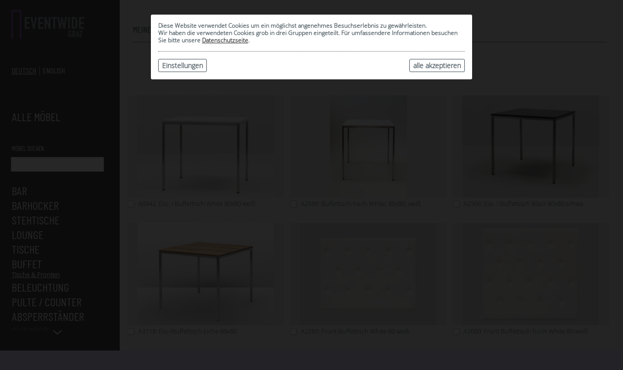

--- FILE ---
content_type: text/html; charset=utf-8
request_url: https://graz.eventwide.com/tische_fronten.html
body_size: 3135
content:
<!DOCTYPE html>
<html lang="de">
<head>
<meta charset="utf-8">
<title>Tische &amp; Fronten - Eventwide Graz</title>
<meta name="viewport" content="width=device-width" />
<link type="text/css" href="/css/ehp-part-v3.130.min.css" rel="stylesheet">
<script src="/js/ehp-v3.130.min.js"></script>
</head>
<body>
<div class="privacy-blanket"></div>
<div class="privacy-dialog">
<p>
Diese Website verwendet Cookies um ein möglichst angenehmes Besuchserlebnis zu gewährleisten.<br />
Wir haben die verwendeten Cookies grob in drei Gruppen eingeteilt. Für umfassendere Informationen besuchen Sie bitte unsere <a href="/datenschutzerklaerung-eventwide-graz.html">Datenschutzseite</a>.
</p>
<p class="privacy-setting checked frozen">
<span class="fcb"><span class="deckel"></span></span>
<span class="privacy-head">Technisch notwendig</span>
Ohne diese Cookies ist der Gebrauch dieser Seite praktisch nicht möglich, daher können sie auch nicht deaktiviert werden.<br />
Falls Sie das doch wünschen können Sie das über die Einstellungen in Ihrem Browser bewerkstelligen.
</p>
<p class="privacy-setting" data-flag="stats">
<span class="fcb"></span>
<span class="privacy-head">Statistik</span>
Um unseren Webauftritt weiter zu optimieren sammeln wir anonymisierte Daten zur Nutzung unserer Seite, zB. Besucherzahlen, meistbesuchte Seiten, Navigationsverhalten.
</p>
<p class="privacy-setting" data-flag="socmed">
<span class="fcb"></span>
<span class="privacy-head">Social-Media</span>
Zur Anbindung an verschiedene Social-Media-Dienste wie Twitter und Facebook stellen wir Buttons zum Teilen auf diesen Diensten zur Verfügung.
</p>
<p class="privacy-controls">
<span class="button accept-all">alle akzeptieren</span>
<span class="button customize">Einstellungen</span>
<span class="button save">Auswahl akzeptieren</span>
</p>
</div>

<main class="partner graz">
<div class="mobile-menu-partner"></div>
<div class="nav-box">
<a class="logo" href="/"></a>
<div class="menu-box" id="scroll-menu">
<div class="slide-nav up"><span class="arrow"></span></div>
<div class="slide-nav down"><span class="arrow"></span></div>
<div class="menu-content">
<div class="language-selection"><a href="/tische_fronten.html" class="lang hot"><span class="lang-name">Deutsch</span><span class="lang-code">de</span></a><span class="lang-delimiter"></span><a href="/tables_panels.html" class="lang"><span class="lang-name">english</span><span class="lang-code">en</span></a></div>
<div class="overview-box"><a class="main overview" href="/overview.html" rel="nofollow">Alle Möbel</a></div>
<div class="search-box">
<div class="search-label">Möbel suchen</div>
<input type="text" class="trigger" name="search" id="search" data-trigger="findProducts" />
</div>
<div class="category">
<div class="main-menu"><a href="/bar-graz.html" class="main">Bar</a></div>
<div class="sub-menu"><a href="/bar_white-de.html" class="sub">White</a></div>
<div class="sub-menu"><a href="/bar_rio_de.html" class="sub">Rio</a></div>
<div class="sub-menu"><a href="/bar_black-de.html" class="sub">Black</a></div>
<div class="sub-menu"><a href="/ev_bar_eiche.html" class="sub">Eiche</a></div>
<div class="sub-menu"><a href="/bar_uni.html" class="sub">Uni</a></div>
<div class="sub-menu"><a href="/bar_mix.html" class="sub">Mix</a></div>
</div>
<div class="category">
<div class="main-menu"><a href="/barhocker-graz.html" class="main">Barhocker</a></div>
<div class="sub-menu"><a href="/barhocker_weiss.html" class="sub">Weiß</a></div>
<div class="sub-menu"><a href="/ev_barhocker_schwarz.html" class="sub">Schwarz</a></div>
</div>
<div class="category">
<div class="main-menu"><a href="/stehtische-graz.html" class="main">Stehtische</a></div>
<div class="sub-menu"><a href="/ev_stehtische_white.html" class="sub">White</a></div>
<div class="sub-menu"><a href="/stehtische_rio.html" class="sub">Rio</a></div>
<div class="sub-menu"><a href="/ev_stehtische_black.html" class="sub">Black</a></div>
<div class="sub-menu"><a href="/stehtische_eiche.html" class="sub">Eiche</a></div>
<div class="sub-menu"><a href="/ev_stehtische_glas_befullbar.html" class="sub">Glas-Befüllbar</a></div>
<div class="sub-menu"><a href="/ev_stehtische_fluctus_w.html" class="sub">Fluctus weiß</a></div>
<div class="sub-menu"><a href="/ev_stehtische_fluctus_s.html" class="sub">Fluctus schwarz</a></div>
</div>
<div class="category">
<div class="main-menu"><a href="/lounge-graz.html" class="main">Lounge</a></div>
<div class="sub-menu"><a href="/lounge_white-de.html" class="sub">White</a></div>
<div class="sub-menu"><a href="/lounge_rio-de.html" class="sub">Rio</a></div>
<div class="sub-menu"><a href="/lounge_black-de.html" class="sub">Black</a></div>
</div>
<div class="category">
<div class="main-menu"><a href="/tische-graz.html" class="main">Tische</a></div>
<div class="sub-menu"><a href="/couchtische.html" class="sub">Couchtische</a></div>
<div class="sub-menu"><a href="/esstische.html" class="sub">Esstische</a></div>
</div>
<div class="category selected">
<div class="main-menu"><a href="/buffet-graz.html" class="main">Buffet</a></div>
<div class="sub-menu"><a href="/tische_fronten.html" class="sub hot">Tische &amp; Fronten</a></div>
</div>
<div class="category">
<div class="main-menu"><a href="/beleuchtung-graz.html" class="main">Beleuchtung</a></div>
<div class="sub-menu"><a href="/beleuchtung_stehlampen.html" class="sub">Stehlampen</a></div>
</div>
<div class="category">
<div class="main-menu"><a href="/infopult-rednerpult-graz.html" class="main">Pulte / Counter</a></div>
<div class="sub-menu"><a href="/ev_infopult_white.html" class="sub">White</a></div>
<div class="sub-menu"><a href="/infopult_black-de.html" class="sub">Black</a></div>
<div class="sub-menu"><a href="/infopult_uni.html" class="sub">Uni</a></div>
</div>
<div class="category">
<div class="main-menu"><a href="/absperrstaender-graz.html" class="main">Absperrständer</a></div>
<div class="sub-menu"><a href="/absperrstander_absperrstander.html" class="sub">Absperrständer</a></div>
</div>
<div class="category">
<div class="main-menu"><a href="/eventwide_outdoor_moebel.html" class="main">Outdoor</a></div>
<div class="sub-menu"><a href="/eventwide_outdoor_moebel.html" class="sub">Outdoor </a></div>
</div>
</div>
</div>
</div>
<div class="content-box">
<div class="selection-toolbar empty">
<div class="stapler-entry">
<a href="/selection.html" class="permanent" rel="nofollow">Meine Auswahl</a>
<div class="stapler"><span class="count-bubble">0</span></div>
</div>
<a href="/mail-selection.html" rel="nofollow">als E-Mail senden</a>
<a href="javascript:;" onclick="selection.print();" rel="nofollow">drucken</a>
<a href="/save-selection.html" rel="nofollow">Auswahl speichern</a>
<a href="javascript:;" onclick="selection.clear();" rel="nofollow">löschen</a>
<span class="delimiter">|</span>
<a href="/archive.html" class="permanent" rel="nofollow">Archiv</a>
<div class="grenzer"></div>
</div>
<h2 class="category-head">Tische & Fronten</h2>

<ul class="product-list">
<li class="landscape">
<a href="/ess-buffettisch-white-80x80-weis-graz.html?context=tische_fronten" class="dcl-delayed-background" data-versions="/article-images/thumb/1bde58a47d773bbec90bf86ff8a9daa3.jpeg:120:90,/article-images/small/1bde58a47d773bbec90bf86ff8a9daa3.jpeg:266:199,/article-images/large/1bde58a47d773bbec90bf86ff8a9daa3.jpeg:640:480" title="Ess- / Buffettisch White 80x80 weiß"></a>
<div class="checkbox pic-label" data-product-id="2146" data-context="150" title="Ess- / Buffettisch White 80x80 weiß">A0942: Ess- / Buffettisch White 80x80 weiß</div>
</li>
<li class="portrait">
<a href="/buffettisch-hoch-white-80x80-weis-graz.html" class="dcl-delayed-background" data-versions="/article-images/thumb/e9762a74769b503e2434a317cfca0e41.jpeg:90:120,/article-images/small/e9762a74769b503e2434a317cfca0e41.jpeg:199:266,/article-images/large/e9762a74769b503e2434a317cfca0e41.jpeg:480:640" title="Buffettisch hoch White, 80x80, weiß"></a>
<div class="checkbox pic-label" data-product-id="2333" data-context="" title="Buffettisch hoch White, 80x80, weiß">A2599: Buffettisch hoch White, 80x80, weiß</div>
</li>
<li class="landscape">
<a href="/ess-buffettisch-black-80x80-schwarz-graz.html?context=tische_fronten" class="dcl-delayed-background" data-versions="/article-images/thumb/13bf4ab505a7f47289799ecbbf400fab.jpeg:120:89,/article-images/small/13bf4ab505a7f47289799ecbbf400fab.jpeg:266:199,/article-images/large/13bf4ab505a7f47289799ecbbf400fab.jpeg:640:480" title="Ess- / Buffettisch Black 80x80 schwarz"></a>
<div class="checkbox pic-label" data-product-id="2147" data-context="150" title="Ess- / Buffettisch Black 80x80 schwarz">A2366: Ess- / Buffettisch Black 80x80 schwarz</div>
</li>
<li class="landscape">
<a href="/ess-buffettisch-eiche-80x80-graz.html?context=tische_fronten" class="dcl-delayed-background" data-versions="/article-images/thumb/b9d9d75543b014c0141ccb078b67b2e1.jpg:120:90,/article-images/small/b9d9d75543b014c0141ccb078b67b2e1.jpg:266:200,/article-images/large/b9d9d75543b014c0141ccb078b67b2e1.jpg:640:480" title="Ess-/Buffettisch Eiche 80x80"></a>
<div class="checkbox pic-label" data-product-id="2284" data-context="150" title="Ess-/Buffettisch Eiche 80x80">A3118: Ess-/Buffettisch Eiche 80x80</div>
</li>
<li class="landscape">
<a href="/front-buffettisch-white-80-weis-graz.html" class="dcl-delayed-background" data-versions="/article-images/thumb/499ef09814fc0274d71963c9441297ed.jpeg:120:90,/article-images/small/499ef09814fc0274d71963c9441297ed.jpeg:266:199,/article-images/large/499ef09814fc0274d71963c9441297ed.jpeg:640:480" title="Front Buffettisch White 80 weiß"></a>
<div class="checkbox pic-label" data-product-id="2158" data-context="" title="Front Buffettisch White 80 weiß">A2283: Front Buffettisch White 80 weiß</div>
</li>
<li class="landscape">
<a href="/front-buffettisch-hoch-white-80-weis-graz.html?context=tische_fronten" class="dcl-delayed-background" data-versions="/article-images/thumb/0db4fb041a959b082e10d8dd39c98fb0.jpeg:120:90,/article-images/small/0db4fb041a959b082e10d8dd39c98fb0.jpeg:266:199,/article-images/large/0db4fb041a959b082e10d8dd39c98fb0.jpeg:640:480" title="Front Buffettisch hoch White 80 weiß"></a>
<div class="checkbox pic-label" data-product-id="2332" data-context="150" title="Front Buffettisch hoch White 80 weiß">A2600: Front Buffettisch hoch White 80 weiß</div>
</li>
<li class="landscape">
<a href="/front-buffettisch-black-80-schwarz-graz.html" class="dcl-delayed-background" data-versions="/article-images/thumb/af86e84ef1fc4c4085cc477b5bdd5f62.jpeg:120:90,/article-images/small/af86e84ef1fc4c4085cc477b5bdd5f62.jpeg:266:199,/article-images/large/af86e84ef1fc4c4085cc477b5bdd5f62.jpeg:640:480" title="Front Buffettisch Black 80 schwarz"></a>
<div class="checkbox pic-label" data-product-id="2159" data-context="" title="Front Buffettisch Black 80 schwarz">A2367: Front Buffettisch Black 80 schwarz</div>
</li>
<li class="landscape">
<a href="/front-buffettisch-uni-80-weis-graz.html" class="dcl-delayed-background" data-versions="/article-images/thumb/6afa5e40885fc7c3e1a24998d86fccdc.jpeg:120:90,/article-images/small/6afa5e40885fc7c3e1a24998d86fccdc.jpeg:266:199,/article-images/large/6afa5e40885fc7c3e1a24998d86fccdc.jpeg:640:480" title="Front Buffettisch Uni 80 weiß"></a>
<div class="checkbox pic-label" data-product-id="2323" data-context="" title="Front Buffettisch Uni 80 weiß">A2606: Front Buffettisch Uni 80 weiß</div>
</li>
</ul>
<div class="article-bottom"></div>
<div class="wanderbutton-top">top</div>
</div>
</main>

<footer class="partner graz">
<div class="content-box">
<div class="section">
<div class="head">Kontakt</div>
<p>AMB Ausstellungsservice u. Messebau GmbH</p>
<p>Messeplatz1 <br />8010 Graz</p>
<p><a href="tel:+4366480882730">+43 664 8088 2730</a></p>
<p><a href="mailto:graz@eventwide.com">graz@eventwide.com</a></p>
<p><a href="/kontakt-graz.html">Details &raquo;</a></p>
</div>
<div class="section">
<div class="head">Rechtliches</div>
<p><a href="/impressum-graz.html">Impressum</a></p>
<p><a href="/agb-eventwide-graz.html">AGB</a></p>
<p><a href="/datenschutzerklaerung-eventwide-graz.html">Datenschutzerklärung</a></p>
</div>
<div class="section">
<div class="head">News</div>
<p><a href="/nachhaltigkeit.html">Nachhaltigkeit</a></p>
<p><a href="/newsletter.html">Newsletter</a></p>
</div>
<div class="section">
<div class="head">About</div>
<p><a href="/leitbild.html">Leitbild</a></p>
<p><a href="https://www.eventwide.com/info_franchise_de.html">Franchise</a></p>
</div>
</div>
</footer>

<div class="abdecker"></div>
<div class="popup" id="gallery-popup">
<img id="popup-image-0" src="/base/img/tpix.gif" width="1" height="1" alt="" />
<img id="popup-image-1" src="/base/img/tpix.gif" width="1" height="1" alt="" />
<div class="pop-nav next"></div>
<div class="pop-nav prev"></div>
</div>
</body>
</html>

--- FILE ---
content_type: image/svg+xml
request_url: https://graz.eventwide.com/img/catnav-arrow-down.svg
body_size: 898
content:
<?xml version="1.0" encoding="UTF-8"?>
<svg width="20px" height="10px" viewBox="0 0 20 10" version="1.1" xmlns="http://www.w3.org/2000/svg" xmlns:xlink="http://www.w3.org/1999/xlink">
    <!-- Generator: Sketch 52.4 (67378) - http://www.bohemiancoding.com/sketch -->
    <title>Path 6</title>
    <desc>Created with Sketch.</desc>
    <g id="Welcome" stroke="none" stroke-width="1" fill="none" fill-rule="evenodd">
        <g id="02" transform="translate(-91.000000, -146.000000)" stroke="#fafafa" stroke-width="2">
            <g id="Group-3" transform="translate(0.000000, 130.000000)">
                <polyline id="Path-6" transform="" points="92.4623116 18 101.005025 25 109.547739 18"></polyline>
            </g>
        </g>
    </g>
</svg>
